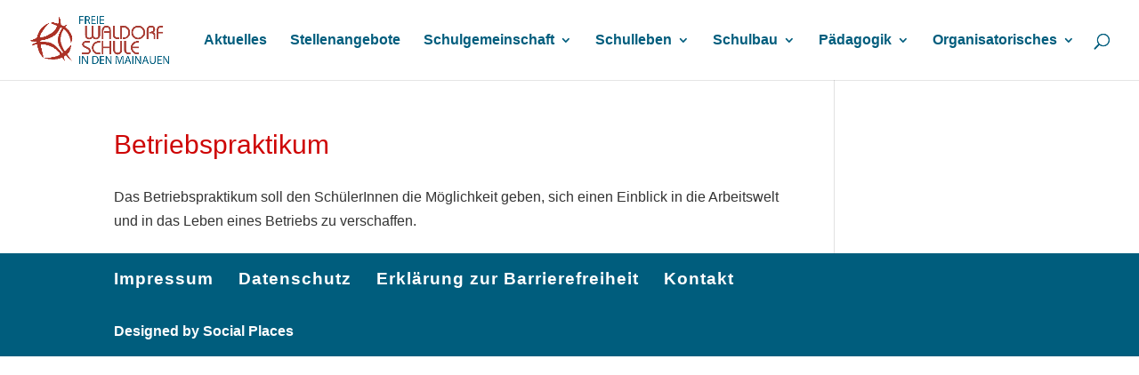

--- FILE ---
content_type: text/css
request_url: https://waldorfschule-hassfurt.de/wp-content/themes/Divi-Child-Theme/style.css?ver=4.27.5
body_size: 277
content:
/*
 Theme Name:     Divi Child Theme
 Theme URI:      http://www.elegantthemes.com
 Description:    Child Theme for Divi Theme by Elegant Themes
 Author:         Divi.world
 Author URI:     http://divi.world
 Template:       Divi
 Version:        1.0.0
*/
 
/* =Ab hier kannst du deine CSS-Anpassungen eintragen
------------------------------------------------------- */
